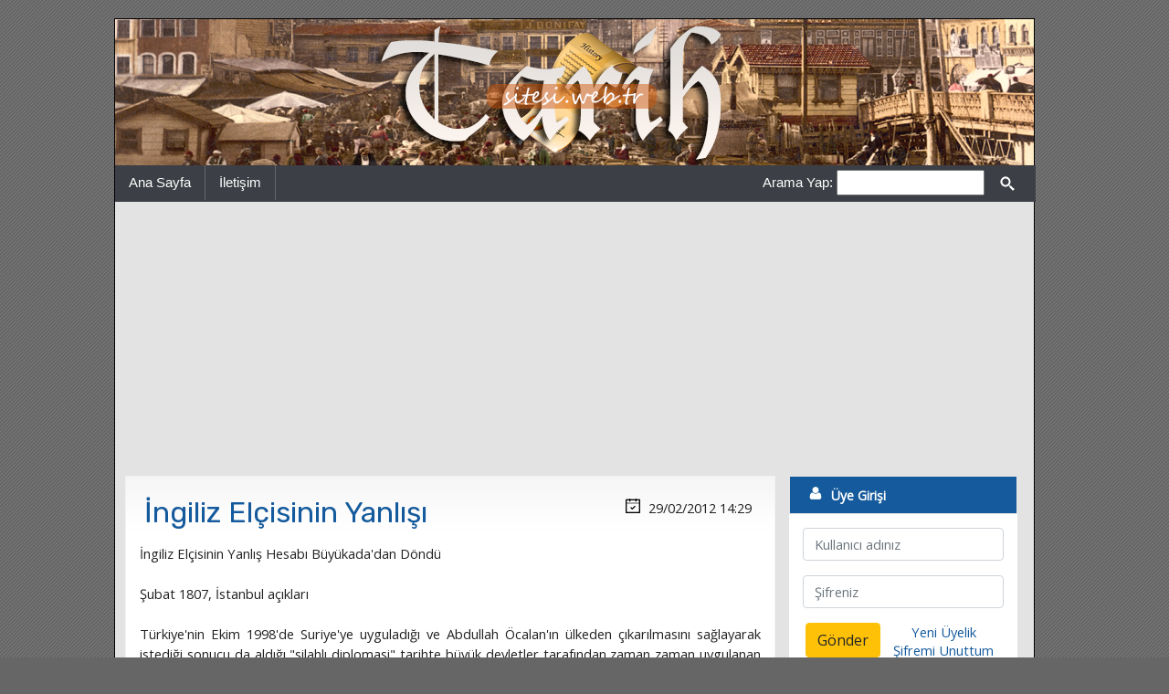

--- FILE ---
content_type: text/html
request_url: https://tarih.sitesi.web.tr/ingiliz-elcisinin-yanlisi.html
body_size: 8613
content:
<!DOCTYPE html PUBLIC "-//W3C//DTD XHTML 1.0 Transitional//EN" "http://www.w3.org/TR/xhtml1/DTD/xhtml1-transitional.dtd">
<html xmlns="http://www.w3.org/1999/xhtml" xml:lang="en" lang="en">
<head><title>İngiliz Elçisinin Yanlışı - Tarih Sitesi</title>
<meta http-equiv="Content-Type" content="text/html; charset=utf-8">
<meta http-equiv="X-UA-Compatible" content="IE=edge">
<meta name="viewport" content="width=device-width, initial-scale=1">
<meta http-equiv="Content-Language" content="TR" />
<meta name="Description" content="Bu sayfadan İngiliz Elçisinin Yanlışı hakkında bilgi alabilirsiniz." />
<meta name="Keywords" content="İngiliz Elçisinin Yanlışı, tarih, tarih sitesi, tarih dersi, tarih ödevi, tarih sunusu, tarih sınavı, tarih yazılısı, tarih soruları, tarih öğretmeni, tarih sözlüğü, TARİH, TARİH SİTESİ" /><meta name="google-site-verification" content="1FPY0FCXhNJg0HDIsKdiAFNQB6LJdRi9lRYB5VZTwBE" /><meta property="og:site_name" content="Tarih Sitesi">
<meta property="og:url" content="https://tarih.sitesi.web.tr/ingiliz-elcisinin-yanlisi.html">
<meta property="og:title" content="İngiliz Elçisinin Yanlışı">
<meta property="og:description" content="Bu sayfadan İngiliz Elçisinin Yanlışı başlıklı içeriğe ulaşabilirsiniz.">
<meta property="og:type" content="website">
<meta name="og:image" itemprop="image" content="https://tarih.sitesi.web.tr/upload/konular/200x200_default.jpg">
<meta name="theme-color" content="#145a9c">
<link href="https://fonts.googleapis.com/css?family=Lato|Open+Sans|Rubik" rel="stylesheet">
<link rel="stylesheet" href="https://stackpath.bootstrapcdn.com/bootstrap/4.3.1/css/bootstrap.min.css" integrity="sha384-ggOyR0iXCbMQv3Xipma34MD+dH/1fQ784/j6cY/iJTQUOhcWr7x9JvoRxT2MZw1T" crossorigin="anonymous">
<script src="https://code.jquery.com/jquery-3.3.1.slim.min.js" integrity="sha384-q8i/X+965DzO0rT7abK41JStQIAqVgRVzpbzo5smXKp4YfRvH+8abtTE1Pi6jizo" crossorigin="anonymous"></script>
<script src="https://cdnjs.cloudflare.com/ajax/libs/popper.js/1.14.7/umd/popper.min.js" integrity="sha384-UO2eT0CpHqdSJQ6hJty5KVphtPhzWj9WO1clHTMGa3JDZwrnQq4sF86dIHNDz0W1" crossorigin="anonymous"></script>
<script src="https://stackpath.bootstrapcdn.com/bootstrap/4.3.1/js/bootstrap.min.js" integrity="sha384-JjSmVgyd0p3pXB1rRibZUAYoIIy6OrQ6VrjIEaFf/nJGzIxFDsf4x0xIM+B07jRM" crossorigin="anonymous"></script>
<link rel="stylesheet" type="text/css" href="https://tarih.sitesi.web.tr/dosyalar/style.css?v=23" />
<link rel="alternate" type="application/rss+xml" title="Tarih Sitesi RSS" href="https://tarih.sitesi.web.tr/feed/" />
<script type="text/javascript" src="https://tarih.sitesi.web.tr/dosyalar/jquery-1.11.2.min.js"></script>
<script type="text/javascript" src="https://tarih.sitesi.web.tr/dosyalar/gerekli.js?v=23"></script>
</head><body>

<div class="arkaplan">
<div class="ana">
<div class="anahat">

<a name="top"></a>

<div class="nav">
   <img src="https://tarih.sitesi.web.tr/dosyalar/menu_btn.png" alt="Kategoriler" id="nav" />
</div>

<div class="tam">
   <div class="banner">
      <a href="https://tarih.sitesi.web.tr/" title="Tarih Sitesi"><img src="https://tarih.sitesi.web.tr/dosyalar/logo.png" alt="Tarih Sitesi" border="0" /></a>
   </div>
</div>

<div class="kutu_menu">

      <div class="menu_sol">
      <div class="menu_solkutu"><ul>
         <li><a href="https://tarih.sitesi.web.tr/" title="Tarih Sitesi">Ana Sayfa</a></li>
	 
         <li><a href="https://tarih.sitesi.web.tr/iletisim/" title="Bize Yazın">İletişim</a></li>
      </ul></div>
      </div>

      <div class="menu_sag">
      <div class="menu_sagkutu">
         <form action="https://tarih.sitesi.web.tr/" method="post"><label for="kelime">Arama Yap:</label> <input type="text" size="16" name="kelime" id="kelime" />
		 <button type="button" class="btn btn-default" onclick="submit();">
			<span class="icon icon-ara"></span>
		 </button>
		 </form>
      </div>
      </div>

</div>

<div class="tam_icerik">

<div class="navcat" id="navcat">
   <div class="cerceve">
      <div class="baslik"><div><span class="icon icon-klasor"></span> Ders Notları</div></div>
      <div class="nesne"><a href="https://tarih.sitesi.web.tr/kategori/tarih-9-sinif/" title="Tarih 9. Sınıf">Tarih 9. Sınıf</a></div>
      <div class="nesne"><a href="https://tarih.sitesi.web.tr/kategori/tarih-10-sinif/" title="Tarih 10. Sınıf">Tarih 10. Sınıf</a></div>
      <div class="nesne"><a href="https://tarih.sitesi.web.tr/kategori/tarih-11-sinif/" title="Tarih 11. Sınıf">Tarih 11. Sınıf</a></div>
   </div>
   <div class="cerceve">
      <div class="baslik"><div><span class="icon icon-klasor"></span> Açıköğretim Fakültesi</div></div>
      <div class="nesne"><a href="https://tarih.sitesi.web.tr/kategori/buyuk-selcuklu-tarihi/" title="Büyük Selçuklu Tarihi">Büyük Selçuklu Tarihi</a></div>
   </div>
   <div class="cerceve">
      <div class="baslik"><div><span class="icon icon-klasor"></span> Kategoriler</div></div>
      <div class="nesne"><a href="https://tarih.sitesi.web.tr/kategori/20-yuzyil-tarihi/" title="20. Yüzyıl Tarihi">20. Yüzyıl Tarihi</a></div>
      <div class="nesne"><a href="https://tarih.sitesi.web.tr/kategori/ataturkun-gizemi/" title="Atatürk'ün Gizemi">Atatürk'ün Gizemi</a></div>
      <div class="nesne"><a href="https://tarih.sitesi.web.tr/kategori/biyografiler/" title="Biyografiler">Biyografiler</a></div>
      <div class="nesne"><a href="https://tarih.sitesi.web.tr/kategori/ders-notlari/" title="Ders Notları">Ders Notları</a></div>
      <div class="nesne"><a href="https://tarih.sitesi.web.tr/kategori/dinler-tarihi/" title="Dinler Tarihi">Dinler Tarihi</a></div>
      <div class="nesne"><a href="https://tarih.sitesi.web.tr/kategori/efes-ephesos/" title="Efes (Ephesos)">Efes (Ephesos)</a></div>
      <div class="nesne"><a href="https://tarih.sitesi.web.tr/kategori/frigya-uygarligi/" title="Frigya Uygarlığı">Frigya Uygarlığı</a></div>
      <div class="nesne"><a href="https://tarih.sitesi.web.tr/kategori/genel/" title="Genel">Genel</a></div>
      <div class="nesne"><a href="https://tarih.sitesi.web.tr/kategori/hikayeler/" title="Hikayeler">Hikayeler</a></div>
      <div class="nesne"><a href="https://tarih.sitesi.web.tr/kategori/ilginc-olaylar/" title="İlginç Olaylar">İlginç Olaylar</a></div>
      <div class="nesne"><a href="https://tarih.sitesi.web.tr/kategori/ilginc-yasam-oykuleri/" title="İlginç Yaşam Öyküleri">İlginç Yaşam Öyküleri</a></div>
      <div class="nesne"><a href="https://tarih.sitesi.web.tr/kategori/inkilap-tarihi/" title="İnkılap Tarihi">İnkılap Tarihi</a></div>
      <div class="nesne"><a href="https://tarih.sitesi.web.tr/kategori/islam-tarihi/" title="İslam Tarihi">İslam Tarihi</a></div>
      <div class="nesne"><a href="https://tarih.sitesi.web.tr/kategori/makaleler/" title="Makaleler">Makaleler</a></div>
      <div class="nesne"><a href="https://tarih.sitesi.web.tr/kategori/medeniyetler-tarihi/" title="Medeniyetler Tarihi">Medeniyetler Tarihi</a></div>
      <div class="nesne"><a href="https://tarih.sitesi.web.tr/kategori/osmanli-tarihi/" title="Osmanlı Tarihi">Osmanlı Tarihi</a></div>
      <div class="nesne"><a href="https://tarih.sitesi.web.tr/kategori/sanat-tarihi/" title="Sanat Tarihi">Sanat Tarihi</a></div>
      <div class="nesne"><a href="https://tarih.sitesi.web.tr/kategori/suikastler-tarihi/" title="Suikastler Tarihi">Suikastler Tarihi</a></div>
      <div class="nesne"><a href="https://tarih.sitesi.web.tr/kategori/tarih-ozetleri/" title="Tarih Özetleri">Tarih Özetleri</a></div>
      <div class="nesne"><a href="https://tarih.sitesi.web.tr/kategori/tarih-sozlugu/" title="Tarih Sözlüğü">Tarih Sözlüğü</a></div>
      <div class="nesne"><a href="https://tarih.sitesi.web.tr/kategori/tarihe-calisma-yontemleri/" title="Tarihe Çalışma Yöntemleri">Tarihe Çalışma Yöntemleri</a></div>
      <div class="nesne"><a href="https://tarih.sitesi.web.tr/kategori/tarihe-gecen-kadinlar/" title="Tarihe Geçen Kadınlar">Tarihe Geçen Kadınlar</a></div>
      <div class="nesne"><a href="https://tarih.sitesi.web.tr/kategori/tarihi-eserler/" title="Tarihi Eserler">Tarihi Eserler</a></div>
      <div class="nesne"><a href="https://tarih.sitesi.web.tr/kategori/tarihi-gizemler/" title="Tarihi Gizemler">Tarihi Gizemler</a></div>
      <div class="nesne"><a href="https://tarih.sitesi.web.tr/kategori/tarihteki-ilginc-olaylar/" title="Tarihteki İlginç Olaylar">Tarihteki İlginç Olaylar</a></div>
      <div class="nesne"><a href="https://tarih.sitesi.web.tr/kategori/ulkeler-tarihi/" title="Ülkeler Tarihi">Ülkeler Tarihi</a></div>
      <div class="nesne"><a href="https://tarih.sitesi.web.tr/kategori/yillik-planlar/" title="Yıllık Planlar">Yıllık Planlar</a></div>
   </div>
</div>

<div class="icerik_menu">

   <div class="icerik">
   <div class="icerik_pad">
            <div class="icerik_kutusu">   <div itemscope itemtype="http://schema.org/Article" class="icerik_8"><div class="icerik_bosluk">      <div class="blok1"><h2><a href="https://tarih.sitesi.web.tr/ingiliz-elcisinin-yanlisi.html" title="İngiliz Elçisinin Yanlışı"><span itemprop="name">İngiliz Elçisinin Yanlışı</span></a></h2></div>
      <div class="blok7"><span class="icon icon-i2"></span> <span content="2012-02-29T14:29" itemprop="datePublished">29/02/2012 14:29</span></div>
   </div></div>   <div class="icerik_5_ex"><div class="icerik_bosluk">      İngiliz Elçisinin Yanlış Hesabı Büyükada'dan Döndü <br /><br />Şubat 1807, İstanbul açıkları <br /><br />Türkiye'nin Ekim 1998'de Suriye'ye uyguladığı ve Abdullah Öcalan'ın ülkeden çıkarılmasını sağlayarak istediği sonucu da aldığı "silahlı diplomasi" tarihte büyük devletler tarafından zaman zaman uygulanan bir yöntemdi. Silahlı kuvvetlerin açıkça harekete geçirilip savaş tehdidi ile üzerine yürünülen ülke daha zayıf veya o anda savaşa hazır değilse ödün vermek, geri adım atmak zorunda kalırdı.<br /><br />Türkiye 20. yüzyılın sonunda bunu ilk kez uyguladı -ve böylece "büyük devlet" olduğuna belki kendisi de inandı- ama başka büyük devletler bu yönteme daha önce çok başvurmuşlardı. Ancak her zaman istedikleri sonucu aldıkları söylenemez. Nitekim İngiltere 19. yüzyılın başlarında Osmanlı İmparatorluğuna karşı aynı yöntemi denedi ancak amacına ulaşamadı. Büyükada önlerine kadar gelen İngiliz savaş gemileri elleri boş dönmek zorunda kaldı. <br /><br />Nisan 1789'da tahta çıkışının hemen ardından meydana gelen Fransız Devrimi'nin estirdiği rüzgarların da etkisiyle III. Selim Osmanlı İmparatorluğuna yeni bir düzen "Nizam-ı Cedid" getirmeye çalışıyordu. Fransız Devrimi'nden etkilenmişti ama 1798'de Mısır ve Suriye'yi işgal eden General Napolyon'dan doğal olarak hoşlanmıyordu. Hatta bu sırada III. Selim İngiltere ve Rusya'ya yanaşacak ve onlarla ittifak yapacaktı.<br /><br />Daha sonra kendisini "Fransa İmparatoru" ilan eden Napolyon'u III. Selim başlangıçta yine tanımadı ve doğrusu pek ciddiye almadı ama Napolyon'un komutasındaki Fransız orduları Avrupa'yı bir baştan diğer başa hallaç pamuğu gibi atmaya başladığında Osmanlı padişahı da ülkesinin eski dostu Fransa'ya ve Napolyon'a yakınlaşmak gereğini duyacaktı. Napolyon'un Avrupa'yı kasıp kavurması ve Osmanlıların geleneksel düşmanı Rusların üzerine yürümesi III. Selim'in işine geliyordu.<br /><br />Böylece III. Selim'in tavrı hızla değişecek ve Fransa ile ittifaka yönelirken İngiltere ve Rusya'yı karşısına alacaktı. Napolyon'un da istediği bu idi. Osmanlıların ve İran'ın güneyden Rusları sıkıştırmasını isteyen Fransız imparatoru en güvendiği adamlarından birini, General Sebastiani'yi İstanbul'a elçi olarak gönderdi. <br /><br />Fransız general gerçekten de İstanbul'da çok iyi karşılandı ve özel bir yakınlık gördü. O kadar ki, Hıristiyan elçilerinin Osmanlı hükümdarının huzuruna kılıçlarıyla kabul edilmemesi yerleşmiş bir kural, bir gelenek olmasına rağmen Sebastiani kılıcıyla sultanın yanına girebilen ilk Avrupalı elçi oluyordu. Askeri başarılarına hayranlık duyduğu Fransa ve Napolyon'un desteğiyle III. Selim ordusunu modernleştirip, güçlendireceğini umuyordu. <br /><br />Böylece süreç hızla Rusya ve İngiltere aleyhine gelişmeye başlayınca İngiltere "silahlı bir diplomasi" uygulayarak III. Selim'i bu politikadan uzaklaştırmaya ve yeniden kendilerinden yana dönmesini sağlamaya karar verdi. Elbette İngiltere büyük bir güçtü ve bunu ilk kez denemeyecekti. Son olarak Nisan 1801'de Danimarka'ya yönelik olarak bunu denemişler ve Kopenhag önüne gönderdikleri Kraliyet Donanması'nın topları ateşlenince istedikleri sonucu almışlardı.<br /><br />Aynı şey İstanbul için de uygulanabilirdi; Çanakkale'den girerek Marmara'yı geçen gemiler Sarayburnu'na gelerek toplarını Topkapı Sarayı'na çevirdiklerinde III. Selim'in dize geleceğine inanıyorlardı. İki yıldır İstanbul'da İngiliz elçisi olan Charles Arbuthnot Osmanlı yöneticilerini ve III. Selim'i iyi tanıdığına inanıyordu ve Londra'ya yolladığı raporlarda Osmanlı padişahının Sarayburnu'nda İngiliz savaş gemilerini gördüğünde yelkenleri suya indireceğinden kuşku duymadığını yazıyordu. Sultan, Boğaziçi'nde bir savaşa girişmektense Bosna'da Fransızlarla bir savaşa girmeyi tercih ederdi.<br /><br />İngiltere bu doğrultuda hazırlıklara girişerek Plymouth'dan yola çıkan savaş gemilerine Doğu Akdeniz rotası verirken İstanbul'daki İngiliz elçisi Arbuthnot da Osmanlı yönetimine bir ültimatom vererek Fransız elçisi Sebastiani'nin ülkesine geri gönderilmesini talep etti. Çünkü Fransız elçisinin Osmanlı başkentindeki faaliyetleri Fransa ile İngiltere arasındaki savaşta tarafsız olduğunu söyleyen Osmanlı devletinin bu konumuna uygun düşmüyordu. Ancak Osmanlılar hiç de oralı olmadılar ve İngiliz elçisinin taleplerine olumlu bir yanıt vermediler. Hatta tam tersine Charles Arbuthnot'un bu tutumu öfkeye yol açtı ve İstanbul'da istenmeyen adam haline gelmeye başladı. <br /><br />Bu arada İngilizlerin bu girişimleri karşısında Boğazlar'dan bir saldırı olasılığına karşı Çanakkale Boğazı'ndaki savunma mevzileri, eski kaleler de Fransızların desteğiyle teknolojik olarak güçlendirilmeye başlandı. Öte yandan İngiliz elçisi ve İstanbul'daki İngiliz vatandaşlarına da tehdit yağmaya başlamıştı. Bu durum karşısında daha önce gelip Galata önlerinde demirlemiş olan bir İngiliz firkateynine binen elçi ve bazı önde gelen İngiliz vatandaşları gerilimin doruk noktasına ulaştığı 1807 yılının Ocak ayı sonlarında Marmara'ya doğru açılmak ihtiyacını hissettiler. <br /><br />Aslında İngiliz elçisi gerilimi tırmandırma politikasını erken başlatmış ve henüz İngiliz savaş gemileri Boğazlarda görünmeden doruk noktasına ulaşan krizi yönetebilecek tarzda bir silahlı gücü arkasına alamamıştı. İstanbul'daki İngilizleri Çanakkale'ye doğru götüren savaş gemisini boğaz çıkışında ancak üç gemi daha bekliyordu ve bunlar "silahlı diplomasi" için yeterli bir güç değildi. Malta'ya haber gönderilerek on gemi daha ve çıkarma birlikleri istendi. <br /><br />Bir yandan Gelibolu'ya çıkarma yapılacak, bir yandan da İstanbul'a kadar gidilecekti. Ancak Amiral Duckworth'un komutasında yedi geminin daha Çanakkale Boğazı açıklarına gelmesi için on gün geçecekti. On bir gemiye ulaşan İngiliz filosu bundan sonra bir on gün daha rüzgarın uygun hale gelmesini beklemek zorunda kalacak ve ancak 19 Şubat 1807'de Kraliyet Donanmasının gemileri tarihlerinde ilk kez Çanakkale Boğazı'na girip ilerlemeye başlayacaklardı. Boğazın savunma mevkileri İngiliz gemilerine ateş açtılar ama gemilere bir zarar veremediler. Bazı eski Osmanlı gemileri de düşman filosuna ateş açacak ancak etkili olamayacaklar ve karşı ateşle bazıları batırılacaklardı. <br /><br />Böylece Amiral Duckworth'un küçük filosu Marmara'yı geçti ama Topkapı Sarayı'nı tehdit edecek kadar Boğaziçi'ne sokulamadı. Çünkü Karadeniz'den esen güçlü rüzgar ve şiddetli akıntı İngilizlerin gemilerini istediği yerde demirlemesine olanak tanımıyordu. Zorunlu olarak ancak Büyükada önlerinde demirleyebildiler. Ama İstanbul'a on kilometreden uzak olan bu mesafeden topların bir tehdit unsuru olması pek mümkün değildi. İki gün boyunca İngiliz gemileri adalar civarında dururken bu gücü arkasına alan İngiltere elçisi Arbuthnot da İstanbul'a gelmiş kendince çeşitli temaslar yapıyor, sonuç almaya çalışıyordu. <br /><br />İngiliz gemilerinin adalara kadar gelmesi tabii ki Topkapı Sarayı'nı endişelendirmişti. Ama daha sonra kıyıya pek sokulamadıkları fark edildi ve kentte savunma önlemleri alındı. Sadece bir firkateyn Galata önlerine gelebilmişti. İngiliz elçisinin tehditlerine pek aldırmayan Osmanlı yöneticileri tam tersine Arbuthnot'u tehdit ettiler. Halkın galeyan halinde olduğunu ve her an kentteki yabancılara saldırıların başlayabileceğini söyleyerek bir an önce çekip gitmelerinin en iyi yol olacağını bildirdiler.<br /><br />Amiral Duckworth 22 Şubat sabahı gemilere İstanbul'u bombalamaları emrini verdi ama hemen geri aldı. Çünkü kente fazla sokulamadan yapılacak bir bombalama pek bir işe yaramayacağı gibi çıkarma birlikleri de olmadığı için etkili bir sonuç vermesi de beklenemezdi. Kentin bir kısmında hasara meydan verebilecek bombalar uzun vadede İngiltere ile Osmanlı İmparatorluğu arasında çok daha büyük ve kalıcı bir düşmanlığın doğmasına yol açmaktan başka siyasi bir sonuç üretemeyecekti.<br /><br />Sonuçta İngilizler Şubatın son günü tası tarağı toplayıp Marmara'ya doğru açıldılar. Bu iç denizde kalmayı güvenli görmeyen Amiral Duckworth gemilerini Çanakkale Boğazından geçirerek Ege'ye çıkaracak, bu arada bu kez boğazdan geçerken Osmanlı topları daha isabetli atışlar yapınca bazı gemileri de yara alacaktı. Ege'de bir Rus filosu ile buluşan İngilizler geri dönüp birlikte İstanbul'u bombalamayı tartıştılar ama bunun bir yararı yoktu.<br /><br />Bunun üzerine her iki filo da Akdeniz'e doğru yola çıkarken İngiltere'nin "silahlı diplomasi" denemesi tam bir fiyaskoyla sonuçlanıyor, İstanbul'da ise kutlama gösterileri düzenleniyordu.<br /><br />
   </div></div>   <div class="icerik_2"><div class="icerik_bosluk"><div class="blok1">      <div class="kat_blok"><span class="blok5">Kategoriler:</span> <div itemscope itemtype="http://data-vocabulary.org/Breadcrumb" class="inline"><a href="https://tarih.sitesi.web.tr/kategori/ilginc-olaylar/" title="İlginç Olaylar" class="l0" itemprop="url"><span itemprop="title">İlginç Olaylar</span></a></div> </div>
      </div><div class="blok2"><span class="icon icon-yukari"></span> <a href="#top">Yukarı Git »</a></div>
      <div class="blok3">
      <div class="kat_blok"><span class="blok5">Etiketler:</span> <a href="https://tarih.sitesi.web.tr/etiket/20-yuzyil/" title="20. Yüzyıl" class="l3" rel="tag">20. Yüzyıl</a> <a href="https://tarih.sitesi.web.tr/etiket/abd/" title="ABD" class="l4" rel="tag">ABD</a> <a href="https://tarih.sitesi.web.tr/etiket/askeri/" title="Askeri" class="l0" rel="tag">Askeri</a> <a href="https://tarih.sitesi.web.tr/etiket/baskent/" title="Başkent" class="l1" rel="tag">Başkent</a> <a href="https://tarih.sitesi.web.tr/etiket/bogazlar/" title="Boğazlar" class="l2" rel="tag">Boğazlar</a> <a href="https://tarih.sitesi.web.tr/etiket/bolu/" title="Bolu" class="l3" rel="tag">Bolu</a> <a href="https://tarih.sitesi.web.tr/etiket/canakkale/" title="Çanakkale" class="l4" rel="tag">Çanakkale</a> <a href="https://tarih.sitesi.web.tr/etiket/cin/" title="Çin" class="l0" rel="tag">Çin</a> <a href="https://tarih.sitesi.web.tr/etiket/danimarka/" title="Danimarka" class="l1" rel="tag">Danimarka</a> <a href="https://tarih.sitesi.web.tr/etiket/devrim/" title="Devrim" class="l2" rel="tag">Devrim</a> <a href="https://tarih.sitesi.web.tr/etiket/diplomasi/" title="Diplomasi" class="l3" rel="tag">Diplomasi</a> <a href="https://tarih.sitesi.web.tr/etiket/fransa/" title="Fransa" class="l4" rel="tag">Fransa</a> <a href="https://tarih.sitesi.web.tr/etiket/fransizlar/" title="Fransızlar" class="l0" rel="tag">Fransızlar</a> <a href="https://tarih.sitesi.web.tr/etiket/has/" title="Has" class="l1" rel="tag">Has</a> <a href="https://tarih.sitesi.web.tr/etiket/i-selim/" title="I. Selim" class="l2" rel="tag">I. Selim</a> <a href="https://tarih.sitesi.web.tr/etiket/ingilizler/" title="İngilizler" class="l3" rel="tag">İngilizler</a> <a href="https://tarih.sitesi.web.tr/etiket/ingiltere/" title="İngiltere" class="l4" rel="tag">İngiltere</a> <a href="https://tarih.sitesi.web.tr/etiket/iran/" title="İran" class="l0" rel="tag">İran</a> <a href="https://tarih.sitesi.web.tr/etiket/istanbul/" title="İstanbul" class="l1" rel="tag">İstanbul</a> <a href="https://tarih.sitesi.web.tr/etiket/lenin/" title="Lenin" class="l2" rel="tag">Lenin</a> <a href="https://tarih.sitesi.web.tr/etiket/londra/" title="Londra" class="l3" rel="tag">Londra</a> <a href="https://tarih.sitesi.web.tr/etiket/misir/" title="Mısır" class="l4" rel="tag">Mısır</a> <a href="https://tarih.sitesi.web.tr/etiket/nabi/" title="Nabi" class="l0" rel="tag">Nabi</a> <a href="https://tarih.sitesi.web.tr/etiket/osmanli/" title="Osmanlı" class="l1" rel="tag">Osmanlı</a> <a href="https://tarih.sitesi.web.tr/etiket/osmanli-devleti/" title="Osmanlı Devleti" class="l2" rel="tag">Osmanlı Devleti</a> <a href="https://tarih.sitesi.web.tr/etiket/osmanlilar/" title="Osmanlılar" class="l3" rel="tag">Osmanlılar</a> <a href="https://tarih.sitesi.web.tr/etiket/padisah/" title="Padişah" class="l4" rel="tag">Padişah</a> <a href="https://tarih.sitesi.web.tr/etiket/rusya/" title="Rusya" class="l0" rel="tag">Rusya</a> <a href="https://tarih.sitesi.web.tr/etiket/suriye/" title="Suriye" class="l1" rel="tag">Suriye</a> <a href="https://tarih.sitesi.web.tr/etiket/tarih/" title="Tarih" class="l2" rel="tag">Tarih</a> <a href="https://tarih.sitesi.web.tr/etiket/topkapi-sarayi/" title="Topkapı Sarayı" class="l3" rel="tag">Topkapı Sarayı</a> <a href="https://tarih.sitesi.web.tr/etiket/turk/" title="Türk" class="l4" rel="tag">Türk</a> <a href="https://tarih.sitesi.web.tr/etiket/turkiye/" title="Türkiye" class="l0" rel="tag">Türkiye</a> </div></div>
      </div></div>
   </div><div class="icerik_kutusu"><div class="icerik_5"><div class="icerik_bosluk"><div class="box1"><img src="https://tarih.sitesi.web.tr/dosyalar/b_onceki.png" alt="Önceki" class="fl" /><div class="fblock">Önceki Konu:<br /><a href="https://tarih.sitesi.web.tr/osmanli-magna-cartasi.html" title="Osmanlı Magna Cartası">Osmanlı Magna Cartası</a></div></div><div class="box2"><img src="https://tarih.sitesi.web.tr/dosyalar/b_sonraki.png" alt="Sonraki" class="fr" /><div class="fblock">Sonraki Konu:<br /><a href="https://tarih.sitesi.web.tr/patrona-halil-ayaklanmasi.html" title="Patrona Halil Ayaklanması">Patrona Halil Ayaklanması</a></div></div></div></div></div>


         <div class="icerik_kutusu"><div class="icerik_8"><div class="icerik_bosluk"><h2>Yapılan Yorumlar</h2></div></div><div class="icerik_5"><div class="icerik_bosluk">
			Henüz kimse yorum yapmamış.<br /><br />
			Bu sayfada yer alan bilgilerle ilgili sorularınızı sorabilir, eleştiri ve önerilerde bulunabilirsiniz. Yeni bilgiler ekleyerek sayfanın gelişmesine katkıda bulunabilirsiniz.<br /><br /></div></div></div><div class="icerik_kutusu"><div class="icerik_8"><div class="icerik_bosluk"><h2>Yorum Yapın</h2></div><div class="icerik_5"><div class="icerik_bosluk">
<form action="https://tarih.sitesi.web.tr/ingiliz-elcisinin-yanlisi.html" name="yorum" method="post">
  <div class="form-group">
    <label for="pwd">Adınız:</label>
    <input type="text" class="form-control" placeholder="Adınızı girin" name="gonderen" />
  </div>  <div class="form-group">
    <label for="email">Email address:</label>
    <input type="email" class="form-control" placeholder="E-postanız" name="email">
  </div>  <div class="form-group">
    <label for="email">Mesajınız:</label>
    <textarea class="form-control" rows="5" name="mesaj"></textarea>
  </div>
  <div class="form-group">
    <label for="email">Doğrulama Kodu:</label>
    <input type="text" class="my-form" size="10" placeholder="" name="reg_key" />
	<img src="https://tarih.sitesi.web.tr/dosyalar/png.php" alt="Güvenlik Kodu" />
  </div>
  <button type="button" class="btn btn-success" name="gonder" onclick="yorumkontrol();">Gönder</button>
</form>


		</div></div></div></div>
   </div>
   </div>

   <div class="menuler">
      <div class="cerceve">
      <div class="baslik"><div><span class="icon icon-kullanici"></span> Üye Girişi</div></div>
      <div class="uyelik"><div class="icerik_bosluk"><form action="https://tarih.sitesi.web.tr/" method="post" name="uyegiris">
	  <div class="form-group">
		<input type="text" class="form-control" placeholder="Kullanıcı adınız" name="user" />
	  </div>
	  <div class="form-group">
		<input type="password" class="form-control" placeholder="Şifreniz" name="pwd" id="logPass" />
		<input type="hidden" name="userlogin" value="1" />
	  </div>
	  <div class="two">
		<div class="two1"><button type="button" class="btn btn-warning" onclick="uyegiriskontrol();" name="gonder" id="logBtn">Gönder</button></div>
		<div class="two2">
		   <a href="https://tarih.sitesi.web.tr/uye/kayit/" rel="nofollow">Yeni Üyelik</a><br />
		   <a href="https://tarih.sitesi.web.tr/uye/hatirlatma/" rel="nofollow">Şifremi Unuttum</a>
		</div>
	  </div>
	</form>
			
	</div></div>
   </div>
<script>
var input2 = document.getElementById("logPass");
input2.addEventListener("keyup", function(event) {
  if (event.keyCode === 13) {
    event.preventDefault();
    document.getElementById("logBtn").click();
  }
});
</script>
   
      <div class="cerceve">
      <div class="baslik"><div><span class="icon icon-klasor"></span> Ders Notları</div></div>
      <div class="nesne"><a href="https://tarih.sitesi.web.tr/kategori/tarih-9-sinif/" title="Tarih 9. Sınıf">Tarih 9. Sınıf</a></div>
      <div class="nesne"><a href="https://tarih.sitesi.web.tr/kategori/tarih-10-sinif/" title="Tarih 10. Sınıf">Tarih 10. Sınıf</a></div>
      <div class="nesne"><a href="https://tarih.sitesi.web.tr/kategori/tarih-11-sinif/" title="Tarih 11. Sınıf">Tarih 11. Sınıf</a></div>
   </div>
   <div class="cerceve">
      <div class="baslik"><div><span class="icon icon-klasor"></span> Açıköğretim Fakültesi</div></div>
      <div class="nesne"><a href="https://tarih.sitesi.web.tr/kategori/buyuk-selcuklu-tarihi/" title="Büyük Selçuklu Tarihi">Büyük Selçuklu Tarihi</a></div>
   </div>
   <div class="cerceve">
      <div class="baslik"><div><span class="icon icon-klasor"></span> Kategoriler</div></div>
      <div class="nesne"><a href="https://tarih.sitesi.web.tr/kategori/20-yuzyil-tarihi/" title="20. Yüzyıl Tarihi">20. Yüzyıl Tarihi</a></div>
      <div class="nesne"><a href="https://tarih.sitesi.web.tr/kategori/ataturkun-gizemi/" title="Atatürk'ün Gizemi">Atatürk'ün Gizemi</a></div>
      <div class="nesne"><a href="https://tarih.sitesi.web.tr/kategori/biyografiler/" title="Biyografiler">Biyografiler</a></div>
      <div class="nesne"><a href="https://tarih.sitesi.web.tr/kategori/ders-notlari/" title="Ders Notları">Ders Notları</a></div>
      <div class="nesne"><a href="https://tarih.sitesi.web.tr/kategori/dinler-tarihi/" title="Dinler Tarihi">Dinler Tarihi</a></div>
      <div class="nesne"><a href="https://tarih.sitesi.web.tr/kategori/efes-ephesos/" title="Efes (Ephesos)">Efes (Ephesos)</a></div>
      <div class="nesne"><a href="https://tarih.sitesi.web.tr/kategori/frigya-uygarligi/" title="Frigya Uygarlığı">Frigya Uygarlığı</a></div>
      <div class="nesne"><a href="https://tarih.sitesi.web.tr/kategori/genel/" title="Genel">Genel</a></div>
      <div class="nesne"><a href="https://tarih.sitesi.web.tr/kategori/hikayeler/" title="Hikayeler">Hikayeler</a></div>
      <div class="nesne"><a href="https://tarih.sitesi.web.tr/kategori/ilginc-olaylar/" title="İlginç Olaylar">İlginç Olaylar</a></div>
      <div class="nesne"><a href="https://tarih.sitesi.web.tr/kategori/ilginc-yasam-oykuleri/" title="İlginç Yaşam Öyküleri">İlginç Yaşam Öyküleri</a></div>
      <div class="nesne"><a href="https://tarih.sitesi.web.tr/kategori/inkilap-tarihi/" title="İnkılap Tarihi">İnkılap Tarihi</a></div>
      <div class="nesne"><a href="https://tarih.sitesi.web.tr/kategori/islam-tarihi/" title="İslam Tarihi">İslam Tarihi</a></div>
      <div class="nesne"><a href="https://tarih.sitesi.web.tr/kategori/makaleler/" title="Makaleler">Makaleler</a></div>
      <div class="nesne"><a href="https://tarih.sitesi.web.tr/kategori/medeniyetler-tarihi/" title="Medeniyetler Tarihi">Medeniyetler Tarihi</a></div>
      <div class="nesne"><a href="https://tarih.sitesi.web.tr/kategori/osmanli-tarihi/" title="Osmanlı Tarihi">Osmanlı Tarihi</a></div>
      <div class="nesne"><a href="https://tarih.sitesi.web.tr/kategori/sanat-tarihi/" title="Sanat Tarihi">Sanat Tarihi</a></div>
      <div class="nesne"><a href="https://tarih.sitesi.web.tr/kategori/suikastler-tarihi/" title="Suikastler Tarihi">Suikastler Tarihi</a></div>
      <div class="nesne"><a href="https://tarih.sitesi.web.tr/kategori/tarih-ozetleri/" title="Tarih Özetleri">Tarih Özetleri</a></div>
      <div class="nesne"><a href="https://tarih.sitesi.web.tr/kategori/tarih-sozlugu/" title="Tarih Sözlüğü">Tarih Sözlüğü</a></div>
      <div class="nesne"><a href="https://tarih.sitesi.web.tr/kategori/tarihe-calisma-yontemleri/" title="Tarihe Çalışma Yöntemleri">Tarihe Çalışma Yöntemleri</a></div>
      <div class="nesne"><a href="https://tarih.sitesi.web.tr/kategori/tarihe-gecen-kadinlar/" title="Tarihe Geçen Kadınlar">Tarihe Geçen Kadınlar</a></div>
      <div class="nesne"><a href="https://tarih.sitesi.web.tr/kategori/tarihi-eserler/" title="Tarihi Eserler">Tarihi Eserler</a></div>
      <div class="nesne"><a href="https://tarih.sitesi.web.tr/kategori/tarihi-gizemler/" title="Tarihi Gizemler">Tarihi Gizemler</a></div>
      <div class="nesne"><a href="https://tarih.sitesi.web.tr/kategori/tarihteki-ilginc-olaylar/" title="Tarihteki İlginç Olaylar">Tarihteki İlginç Olaylar</a></div>
      <div class="nesne"><a href="https://tarih.sitesi.web.tr/kategori/ulkeler-tarihi/" title="Ülkeler Tarihi">Ülkeler Tarihi</a></div>
      <div class="nesne"><a href="https://tarih.sitesi.web.tr/kategori/yillik-planlar/" title="Yıllık Planlar">Yıllık Planlar</a></div>
   </div>
   </div>



   </div>

   

      <div class="tam_pop"><div class="ilgili_ana"><div class="ilgili">
      <div class="kutu1"><div class="bosluk">
         <div class="ilgili_baslik">Popüler Sayfalar:</div> <ul><li><a href="https://tarih.sitesi.web.tr/ii-dunya-savasindan-sonra-barisi-koruma-cabalari.html" title="II. Dünya Savaşı'ndan Sonra Barışı Koruma Ça­baları">II. Dünya Savaşı'ndan Sonra Barışı Koruma Ça­baları</a> <span class="acikla">39599 ziyaret</span></li><li><a href="https://tarih.sitesi.web.tr/20-yuzyil-turk-tarihi-kronolojisi.html" title="20. Yüzyıl Türk Tarihi Kronolojisi">20. Yüzyıl Türk Tarihi Kronolojisi</a> <span class="acikla">9071 ziyaret</span></li><li><a href="https://tarih.sitesi.web.tr/hitit-mimarisi.html" title="Hitit Mimarisi">Hitit Mimarisi</a> <span class="acikla">5389 ziyaret</span></li><li><a href="https://tarih.sitesi.web.tr/kanuni-donemindeki-siyasi-olaylar.html" title="Kanuni Dönemindeki Siyasi Olaylar">Kanuni Dönemindeki Siyasi Olaylar</a> <span class="acikla">32540 ziyaret</span></li><li><a href="https://tarih.sitesi.web.tr/ilk-turk-devletlerinde-ekonomi.html" title="İlk Türk Devletlerinde Ekonomi">İlk Türk Devletlerinde Ekonomi</a> <span class="acikla">21556 ziyaret</span></li></ul>
      </div></div>
      <div class="kutu2"><div class="bosluk">
         <div class="ilgili_baslik">Son Ziyaretler:</div> <ul><li><a href="https://tarih.sitesi.web.tr/osmanli-devletinin-ekonomik-gorusu.html" title="Osmanlı Devleti'nin Ekonomik Görüşü">Osmanlı Devleti'nin Ekonomik Görüşü</a> <span class="acikla">Yeni</span></li><li><a href="https://tarih.sitesi.web.tr/devlet-ve-toplum-kurumlarinin-laiklesmesi.html" title="Devlet ve Toplum Kurumlarının Laikleşmesi">Devlet ve Toplum Kurumlarının Laikleşmesi</a> <span class="acikla">1 dakika önce</span></li><li><a href="https://tarih.sitesi.web.tr/i-selim-yavuz-sultan-selim-donemi-1512-1520.html" title="I. Selim (Yavuz Sultan Selim) Dönemi (1512 - 1520)">I. Selim (Yavuz Sultan Selim) Dönemi (1512 - 1520)</a> <span class="acikla">3 dakika önce</span></li><li><a href="https://tarih.sitesi.web.tr/islamiyetin-dogusu.html" title="İslamiyetin Doğuşu">İslamiyetin Doğuşu</a> <span class="acikla">3 dakika önce</span></li><li><a href="https://tarih.sitesi.web.tr/mukataa-nedir.html" title="Mukata'a Nedir?">Mukata'a Nedir?</a> <span class="acikla">3 dakika önce</span></li></ul>
      </div></div>
   </div></div></div>

   
   

<div class="tam_alt">
   <div class="alt_taraf">
	   <div class="alt_sol">
		<a href="https://cografya.sitesi.web.tr/" title="Coğrafya Sitesi"><img class="network" src="https://cografya.sitesi.web.tr/dosyalar/logo_th.png" alt="Coğrafya Sitesi" /></a>
		<a href="https://matematiksoru.sitesi.web.tr/" title="Matematik Sorusu"><img class="network" src="https://matematiksoru.sitesi.web.tr/dosyalar/logo_th.png" alt="Matematik Sorusu" /></a>
		<a href="https://turkce.sitesi.web.tr/" title="Türkçe Sitesi"><img class="network" src="https://turkce.sitesi.web.tr/dosyalar/logo_th.png" alt="Türkçe Sitesi" /></a>
		<script type="text/javascript" src="https://sitesi.web.tr/js/sayac.php?sayac=18"></script>
	   </div>
	   <div class="alt_sag">
		  <div class="copyright">
			 &copy; 2025 Tarih Sitesi
		  </div>
	   </div>
	</div>
</div>
</div>
</div>
</div>

&nbsp;

<script data-ad-client="ca-pub-8371023946673033" async src="https://pagead2.googlesyndication.com/pagead/js/adsbygoogle.js"></script>

<script>
$("#nav").click(function(){
   $("#navcat").animate({
      height: 'toggle'
   });
 });
</script>

</body></html>

--- FILE ---
content_type: text/html; charset=utf-8
request_url: https://www.google.com/recaptcha/api2/aframe
body_size: 268
content:
<!DOCTYPE HTML><html><head><meta http-equiv="content-type" content="text/html; charset=UTF-8"></head><body><script nonce="nQmA33gWkEFsAIa43Okk5Q">/** Anti-fraud and anti-abuse applications only. See google.com/recaptcha */ try{var clients={'sodar':'https://pagead2.googlesyndication.com/pagead/sodar?'};window.addEventListener("message",function(a){try{if(a.source===window.parent){var b=JSON.parse(a.data);var c=clients[b['id']];if(c){var d=document.createElement('img');d.src=c+b['params']+'&rc='+(localStorage.getItem("rc::a")?sessionStorage.getItem("rc::b"):"");window.document.body.appendChild(d);sessionStorage.setItem("rc::e",parseInt(sessionStorage.getItem("rc::e")||0)+1);localStorage.setItem("rc::h",'1768911021704');}}}catch(b){}});window.parent.postMessage("_grecaptcha_ready", "*");}catch(b){}</script></body></html>

--- FILE ---
content_type: application/javascript
request_url: https://tarih.sitesi.web.tr/dosyalar/gerekli.js?v=23
body_size: 862
content:

/* Gerekli.js - Venus <admin@venus.gen.tr> */

// Ajax İşlemleri

function HttpReq()
{
	if ( window.XMLHttpRequest )
		return new XMLHttpRequest();
	else if ( window.ActiveXObject )
		return new ActiveXObject("Microsoft.XMLHTTP");
}

var waitTimer;
var totalWait = 0;
var waitTime = 10;

function startWait(download_url)
{
	if ( totalWait == 0 )
		yukle_btn.disabled = true;

	clearInterval(waitTimer);
	waitTimer = setTimeout(function(){countWait(download_url);},1000);
}
function countWait(download_url)
{
	totalWait++;
	document.getElementById('yukle_btn').innerHTML = 'Lütfen bekleyin (' + ( waitTime - totalWait ) + ' saniye)';

	if ( waitTime - totalWait <= 0 )
	{
		yukle_btn.disabled = false;
		yukle_btn.style.display = "none";

		document.getElementById('downloadArea').innerHTML = '<a href="javascript: void(0);" class="pure" id="yukle_btn" onclick="startDownload(\'' + download_url + '\');" rel="nofollow" />Yükleme otomatik başlamadıysa buraya tıklayın.</a>';

		startDownload(download_url);
	}
	else
	{
		clearInterval(waitTimer);
		waitTimer = setTimeout(function(){countWait(download_url);},1000);
	}
}
function startDownload(url)
{
	window.location = url;

	// location.href = url;
}


// Yorum Kontrol

function yorumkontrol()
{
      	if ( document.yorum.gonderen.value == "" || document.yorum.gonderen.value.length < 3 ) {
		alert("Kullanıcı adı boş bırakılamaz (En az 3 harf).");
		document.yorum.gonderen.focus();
		return false;
	}
      	else if ( document.yorum.mesaj.value == "" || document.yorum.mesaj.value.length < 10 ) {
		alert("Mesaj boş bırakılamaz (En az 10 harf).");
		document.yorum.mesaj.focus();
		return false;
	}
	else {
		document.yorum.submit();
		document.yorum.gonder.disabled = true;
	}
}

function uyegiriskontrol()
{
    if ( document.uyegiris.user.value == "" || document.uyegiris.user.value.length < 3 ) {
		alert("Kullanıcı adı girmelisiniz.");
		document.uyegiris.user.focus();
		return false;
	}
    else if ( document.uyegiris.pwd.value == "" || document.uyegiris.pwd.value.length < 3 ) {
		alert("Şifre girmelisiniz.");
		document.uyegiris.pwd.focus();
		return false;
	}
	else {
		document.uyegiris.submit();
		document.uyegiris.gonder.disabled = true;
	}
}

function kayitkontrol()
{
    if ( document.kayitform.user.value == "" || document.kayitform.user.value.length < 3 ) {
		alert("Kullanıcı adı girmelisiniz.");
		document.kayitform.user.focus();
		return false;
	}
    else if ( document.kayitform.pwd.value == "" || document.kayitform.pwd.value.length < 3 ) {
		alert("Şifre girmelisiniz.");
		document.kayitform.pwd.focus();
		return false;
	}
    else if ( document.kayitform.pwd.value != document.kayitform.pwd2.value ) {
		alert("Şifre ve tekrarı uyumsuz.");
		document.kayitform.pwd.focus();
		return false;
	}
    else if ( !validateEmail( document.kayitform.email.value ) ) {
		alert("Geçerli bir e-posta girmelisiniz.");
		document.kayitform.email.focus();
		return false;
	}
    else if ( document.kayitform.reg_key.value == "" || document.kayitform.reg_key.value.length < 3 ) {
		alert("Doğrulama kodunu girmelisiniz.");
		document.kayitform.reg_key.focus();
		return false;
	}
	else {
		document.kayitform.submit();
		document.kayitform.gonder.disabled = true;
	}
}

function sifretalep()
{
    if ( document.sifreform.user.value == "" || document.sifreform.user.value.length < 3 ) {
		alert("Kullanıcı adı girmelisiniz.");
		document.sifreform.user.focus();
		return false;
	}
    else if ( !validateEmail( document.sifreform.email.value ) ) {
		alert("Geçerli bir e-posta girmelisiniz.");
		document.sifreform.email.focus();
		return false;
	}
    else if ( document.sifreform.reg_key.value == "" || document.sifreform.reg_key.value.length < 3 ) {
		alert("Doğrulama kodunu girmelisiniz.");
		document.sifreform.reg_key.focus();
		return false;
	}
	else {
		document.sifreform.submit();
		document.sifreform.gonder.disabled = true;
	}
}

function ayarkontrol()
{
    if ( document.ayarform.pwd.value != "" && document.ayarform.pwd2.value != "" && document.ayarform.oldpwd.value.length != "" )
	{
		if ( document.ayarform.oldpwd.value == "" || document.ayarform.oldpwd.value.length < 3 ) {
			alert("Şifre girmelisiniz.");
			document.ayarform.oldpwd.focus();
			return false;
		}
		else if ( document.ayarform.pwd.value == "" || document.ayarform.pwd.value.length < 3 ) {
			alert("Şifre girmelisiniz.");
			document.ayarform.pwd.focus();
			return false;
		}
		else if ( document.ayarform.pwd.value != document.ayarform.pwd2.value ) {
			alert("Şifre ve tekrarı uyumsuz.");
			document.ayarform.pwd2.focus();
			return false;
		}
	}
	
	document.ayarform.submit();
	document.ayarform.gonder.disabled = true;
}

function validateEmail(email) {
  var re = /^(([^<>()[\]\\.,;:\s@\"]+(\.[^<>()[\]\\.,;:\s@\"]+)*)|(\".+\"))@((\[[0-9]{1,3}\.[0-9]{1,3}\.[0-9]{1,3}\.[0-9]{1,3}\])|(([a-zA-Z\-0-9]+\.)+[a-zA-Z]{2,}))$/;
  return re.test(email);
}